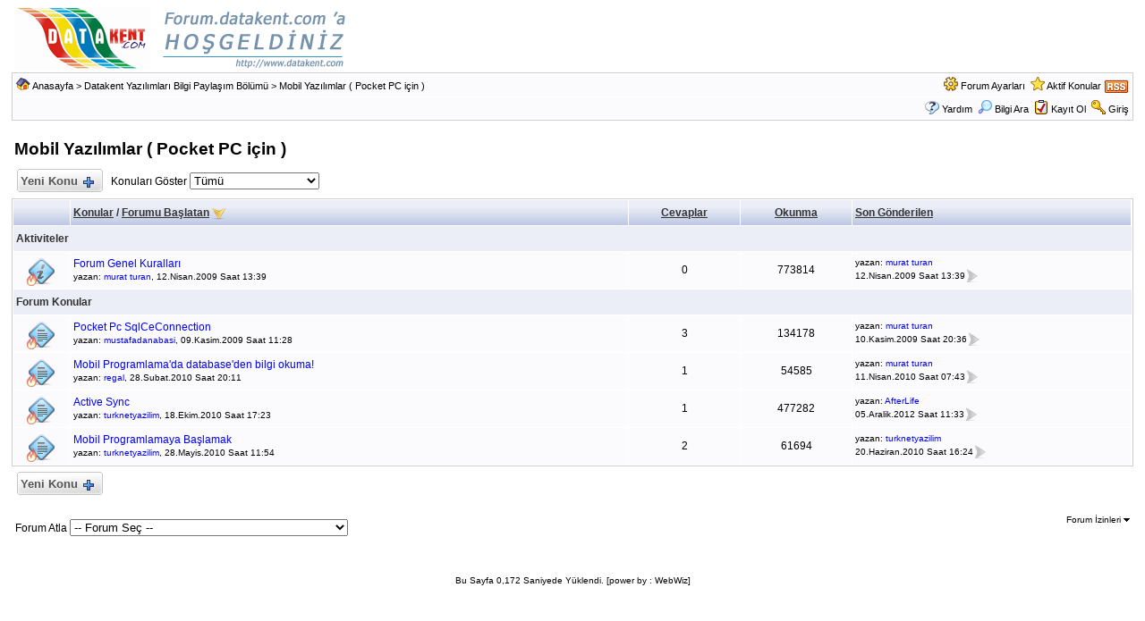

--- FILE ---
content_type: text/html
request_url: http://forum.datakent.com/forum_topics.asp?FID=110&SO=A&SID=z4bd69d7fff71eb2f963zzz5c2z26d98
body_size: 20625
content:

<!DOCTYPE html PUBLIC "-//W3C//DTD XHTML 1.0 Transitional//EN" "http://www.w3.org/TR/xhtml1/DTD/xhtml1-transitional.dtd">
<html xmlns="http://www.w3.org/1999/xhtml" dir="ltr" lang="en">
<head>
<meta http-equiv="Content-Type" content="text/html; charset=iso-8859-9" />
<title>Mobil Yazılımlar ( Pocket PC için ) - Datakent Forum</title>
<meta name="generator" content="Web Wiz Forums" />
<meta name="description" content="Mobil Sözlük, Mobil Kasa,.... soru ve sorunlarınız için bu bölümü kullanabilirsiniz. " />
<meta name="keywords" content="mobil, sözlük, mobil, kasa, soru, ve, sorunlarınız, için, bu, bölümü, kullanabilirsin" />


<!--//
/* *******************************************************
Software: Web Wiz Forums(TM) ver. 9.54
Info: http://www.webwizforums.com
Copyright: (C)2001-2009 Web Wiz(TM). All rights reserved
******************************************************* */
//-->
<link rel="alternate" type="application/rss+xml" title="RSS 2.0" href="RSS_topic_feed.asp?FID=&amp;SID=45aa786517bf8231ebb1za8bda279ba2&title=mobil-yazlmlar-pocket-pc-iin" />

<script language="JavaScript" type="text/javascript">
function ShowTopics(Show){
   	strShow = escape(Show.options[Show.selectedIndex].value);
   	if (Show != '') self.location.href = 'forum_topics.asp?FID=110&TS=' + strShow + '&amp;SID=45aa786517bf8231ebb1za8bda279ba2';
	return true;
}
</script>
<link href="css_styles/default/default_style.css" rel="stylesheet" type="text/css" />
<meta http-equiv="Content-Script-Type" content="text/javascript" />
<script language="javascript" src="includes/default_javascript_v9.js" type="text/javascript"></script>
</head>
<body>
<table class="basicTable" cellspacing="0" cellpadding="3" align="center">
 <tr> 
  <td><a href="http://forum.datakent.com"><img src="forum_images/datakent.com_forums.png" border="0" alt="Datakent Ana Sayfa" title="Datakent Ana Sayfa" /></a></td>
 </tr>
</table>
<iframe id="dropDownSearch" src="quick_search.asp?FID=110&amp;SID=45aa786517bf8231ebb1za8bda279ba2" 
class="dropDownSearch" frameborder="0" scrolling="no"></iframe>
<table cellspacing="1" cellpadding="3" align="center" class="tableBorder">
 <tr class="tableStatusBar"> 
  <td>
   <div style="float:left;"><img src="forum_images/forum_home.png" alt="Anasayfa" title="Anasayfa" style="vertical-align: text-bottom" />&nbsp;<a href="default.asp?SID=45aa786517bf8231ebb1za8bda279ba2">Anasayfa</a> > <a href="default.asp?C=16&amp;SID=45aa786517bf8231ebb1za8bda279ba2&title=datakent-yazlmlar-bilgi-paylam-blm">Datakent Yazılımları Bilgi Paylaşım Bölümü</a> > <a href="forum_topics.asp?FID=110&amp;SID=45aa786517bf8231ebb1za8bda279ba2&title=mobil-yazlmlar-pocket-pc-iin">Mobil Yazılımlar ( Pocket PC için )</a></div>
   <div style="float:right;">&nbsp;&nbsp;<span id="forumOptions" onclick="showDropDown('forumOptions', 'optionsMenu', 132, 0);" class="dropDownPointer"><img src="forum_images/forum_options.png" alt="Forum Ayarları" title="Forum Ayarları" style="vertical-align: text-bottom" /> <a href="#">Forum Ayarları</a></span><div id="optionsMenu" class="dropDownStatusBar"><a href="new_topic_form.asp?FID=110&amp;SID=45aa786517bf8231ebb1za8bda279ba2" rel="nofollow"><div>Yeni Konu</div></a></div>&nbsp;&nbsp;<img src="forum_images/active_topics.png" alt="Aktif Konular" title="Aktif Konular" style="vertical-align: text-bottom" /> <a href="active_topics.asp?SID=45aa786517bf8231ebb1za8bda279ba2">Aktif Konular</a> <a href="RSS_topic_feed.asp?FID=110&title=mobil-yazlmlar-pocket-pc-iin" target="_blank"><img src="forum_images/rss.png" alt="RSS: Mobil Yazılımlar ( Pocket PC için )" title="RSS: Mobil Yazılımlar ( Pocket PC için )" /></a></div>
  </td>
 </tr>
 <tr class="tableStatusBar">
  <td>
   <div style="float:right;">&nbsp;&nbsp;<img src="forum_images/FAQ.png" alt="Yardım" title="Yardım" style="vertical-align: text-bottom" /> <a href="help.asp?SID=45aa786517bf8231ebb1za8bda279ba2">Yardım</a>&nbsp;&nbsp;<span id="SearchLink" onclick="showDropDown('SearchLink', 'dropDownSearch', 198, 0);" class="dropDownPointer"><img src="forum_images/search.png" alt="Hızlı Ara" title="Hızlı Ara" style="vertical-align: text-bottom" /> <script language="JavaScript" type="text/javascript">document.write('Bilgi Ara')</script><noscript><a href="search_form.asp?SID=45aa786517bf8231ebb1za8bda279ba2" rel="nofollow">Bilgi Ara</a></noscript></span>&nbsp;&nbsp;<img src="forum_images/register.png" alt="Kayıt Ol" title="Kayıt Ol" style="vertical-align: text-bottom" /> <a href="registration_rules.asp?FID=110&amp;SID=45aa786517bf8231ebb1za8bda279ba2" rel="nofollow">Kayıt Ol</a>&nbsp;&nbsp;<img src="forum_images/login.png" alt="Giriş" title="Giriş" style="vertical-align: text-bottom" /> <a href="login_user.asp?returnURL=forum_topics.asp?FID=110&amp;&amp;SID=45aa786517bf8231ebb1za8bda279ba2" rel="nofollow">Giriş</a></div>
  </td>
 </tr>
</table>
<br />
<table class="basicTable" cellspacing="0" cellpadding="3" align="center">
 <tr>
  <td align="left"><h1>Mobil Yazılımlar ( Pocket PC için )</h1></td>
</tr>
</table>
<table class="basicTable" cellspacing="1" cellpadding="3" align="center">
 <tr>
  <td width="100">
   <a href="new_topic_form.asp?FID=110&amp;SID=45aa786517bf8231ebb1za8bda279ba2" title="Yeni Konu" class="largeButton" rel="nofollow">&nbsp;Yeni Konu <img src="forum_images/new_topic.png" alt="Yeni Konu" /></a>
  </td>
  <td>Konuları Göster
   <select name="show" id="show" onchange="ShowTopics(this)">
    <option value="0" selected="selected">Tümü</option>
    <option value="1"><strong>Bugün</strong> Saat 12:13</option>
    <option value="2">Dün</option>
    <option value="3">Son 2 Gün</option>
    <option value="4">Bir haftadan Bu Yana</option>
    <option value="5">Bir Aydan Bu Yana</option>
    <option value="6">İki Aydan Bu Yana</option>
    <option value="7">Altı Aydan Bu Yana</option>
    <option value="8">Bir Yıldan Bu Yana</option>
   </select>
  </td>
  <td align="right">
  </td>
 </tr>
</table>
<table cellspacing="1" cellpadding="3" class="tableBorder" align="center">
 <tr class="tableLedger">
   <td width="5%">&nbsp;</td>
   <td width="50%"><a href="forum_topics.asp?FID=110&amp;SO=T&amp;SID=45aa786517bf8231ebb1za8bda279ba2" title="Tersinden sırala">Konular</a> / <a href="forum_topics.asp?FID=110&amp;SO=A&amp;SID=45aa786517bf8231ebb1za8bda279ba2" title="Tersinden sırala">Forumu Başlatan</a> <a href="forum_topics.asp?FID=110&amp;SO=A&amp;OB=desc&amp;SID=45aa786517bf8231ebb1za8bda279ba2"><img src="forum_images/desc.png" alt="Tersinden sırala" title="Tersinden sırala" /></a></td>
   <td width="10%" align="center" nowrap="nowrap"><a href="forum_topics.asp?FID=110&amp;SO=R&amp;SID=45aa786517bf8231ebb1za8bda279ba2" title="Tersinden sırala">Cevaplar</a></td>
   <td width="10%" align="center" nowrap="nowrap"><a href="forum_topics.asp?FID=110&amp;SO=V&amp;SID=45aa786517bf8231ebb1za8bda279ba2" title="Tersinden sırala">Okunma</a></td>
   <td width="30%"><a href="forum_topics.asp?FID=110&amp;SID=45aa786517bf8231ebb1za8bda279ba2" title="Tersinden sırala">Son Gönderilen</a></td>
  </tr>
<tr class="tableSubLedger"><td colspan="6">Aktiviteler</td></tr>
  <tr class="evenTableRow">
   <td align="center"><div class="topicIcon" style="background-image: url('forum_images/announcement.png');"><img src="forum_images/topic_hot.png" border="0" alt="Popüler Duyuru" title="Popüler Duyuru" /></div></td>
   <td><div style="float:left"><a href="forum_posts.asp?TID=1730&amp;FID=110&amp;PR=3&amp;SID=45aa786517bf8231ebb1za8bda279ba2&title=forum-genel-kurallar" title="  datakent forum&#039;da yapılabilir;  1-forum&#039;a üye kullanıcılar datakent.com&#039;da bulunan yazılımlarla ilgili soru veya sorunlarını k&#111;nu...">Forum Genel Kuralları</a><br /><span class="smText">yazan: <a href="member_profile.asp?PF=1&amp;SID=45aa786517bf8231ebb1za8bda279ba2"  class="smLink" rel="nofollow">murat turan</a>, 12.Nisan.2009 Saat 13:39</span></div></td>
   <td align="center">0</td>
   <td align="center">773814</td>
   <td class="smText" nowrap="nowrap">yazan: <a href="member_profile.asp?PF=1&amp;SID=45aa786517bf8231ebb1za8bda279ba2"  class="smLink" rel="nofollow">murat turan</a><br/> 12.Nisan.2009 Saat 13:39<a href="get_last_post.asp?TID=1730&amp;FID=110&amp;PR=3&amp;SID=45aa786517bf8231ebb1za8bda279ba2"><img src="forum_images/view_last_post.png" alt="Son Mesajı Görüntüle" title="Son Mesajı Görüntüle" /></a> </td>
  </tr>
    <tr class="tableSubLedger"><td colspan="6">Forum Konular</td></tr>
  <tr class="oddTableRow">
   <td align="center"><div class="topicIcon" style="background-image: url('forum_images/topic.png');"><img src="forum_images/topic_hot.png" border="0" alt="Popüler Konu" title="Popüler Konu" /></div></td>
   <td><div style="float:left"><a href="forum_posts.asp?TID=1830&amp;SID=45aa786517bf8231ebb1za8bda279ba2&title=pocket-pc-sqlceconnection" title="Merhaba;Pocket Pc ile yazılım geliştirmek istiyorum.İnternetten araştırdığım kadarıyla bişeyler yaptım.Insert into ile kaydı ekliyorum. Bir hata vermiyor.Ancak...">Pocket Pc SqlCeC&#111;nnecti&#111;n</a><br /><span class="smText">yazan: <a href="member_profile.asp?PF=3750&amp;SID=45aa786517bf8231ebb1za8bda279ba2"  class="smLink" rel="nofollow">mustafadanabasi</a>, 09.Kasim.2009 Saat 11:28</span></div></td>
   <td align="center">3</td>
   <td align="center">134178</td>
   <td class="smText" nowrap="nowrap">yazan: <a href="member_profile.asp?PF=1&amp;SID=45aa786517bf8231ebb1za8bda279ba2"  class="smLink" rel="nofollow">murat turan</a><br/> 10.Kasim.2009 Saat 20:36<a href="get_last_post.asp?TID=1830&amp;SID=45aa786517bf8231ebb1za8bda279ba2"><img src="forum_images/view_last_post.png" alt="Son Mesajı Görüntüle" title="Son Mesajı Görüntüle" /></a> </td>
  </tr>
  <tr class="evenTableRow">
   <td align="center"><div class="topicIcon" style="background-image: url('forum_images/topic.png');"><img src="forum_images/topic_hot.png" border="0" alt="Popüler Konu" title="Popüler Konu" /></div></td>
   <td><div style="float:left"><a href="forum_posts.asp?TID=1885&amp;SID=45aa786517bf8231ebb1za8bda279ba2&title=mobil-programlamada-databaseden-bilgi-okuma" title="Arkadaşlar ben bir mobile applicati&#111;n yapıyorum ve databaseden ekrana bilgi çekmek istiyorum.Ek ">Mobil Programlama&#039;da database&#039;den bilgi okuma!</a><br /><span class="smText">yazan: <a href="member_profile.asp?PF=3806&amp;SID=45aa786517bf8231ebb1za8bda279ba2"  class="smLink" rel="nofollow">regal</a>, 28.Subat.2010 Saat 20:11</span></div></td>
   <td align="center">1</td>
   <td align="center">54585</td>
   <td class="smText" nowrap="nowrap">yazan: <a href="member_profile.asp?PF=1&amp;SID=45aa786517bf8231ebb1za8bda279ba2"  class="smLink" rel="nofollow">murat turan</a><br/> 11.Nisan.2010 Saat 07:43<a href="get_last_post.asp?TID=1885&amp;SID=45aa786517bf8231ebb1za8bda279ba2"><img src="forum_images/view_last_post.png" alt="Son Mesajı Görüntüle" title="Son Mesajı Görüntüle" /></a> </td>
  </tr>
  <tr class="oddTableRow">
   <td align="center"><div class="topicIcon" style="background-image: url('forum_images/topic.png');"><img src="forum_images/topic_hot.png" border="0" alt="Popüler Konu" title="Popüler Konu" /></div></td>
   <td><div style="float:left"><a href="forum_posts.asp?TID=2003&amp;SID=45aa786517bf8231ebb1za8bda279ba2&title=active-sync" title="Window 7 ye Active Sync 4.5 Kurmaya Kalktığımda aşağıdaki gibi bir hata aldım.  &lt;img src=&#034;http://pic1.resimupload.com/r8/resim_933317023.jpg&#034;...">Active Sync</a><br /><span class="smText">yazan: <a href="member_profile.asp?PF=3122&amp;SID=45aa786517bf8231ebb1za8bda279ba2"  class="smLink" rel="nofollow">turknetyazilim</a>, 18.Ekim.2010 Saat 17:23</span></div></td>
   <td align="center">1</td>
   <td align="center">477282</td>
   <td class="smText" nowrap="nowrap">yazan: <a href="member_profile.asp?PF=8&amp;SID=45aa786517bf8231ebb1za8bda279ba2"  class="smLink" rel="nofollow">AfterLife</a><br/> 05.Aralik.2012 Saat 11:33<a href="get_last_post.asp?TID=2003&amp;SID=45aa786517bf8231ebb1za8bda279ba2"><img src="forum_images/view_last_post.png" alt="Son Mesajı Görüntüle" title="Son Mesajı Görüntüle" /></a> </td>
  </tr>
  <tr class="evenTableRow">
   <td align="center"><div class="topicIcon" style="background-image: url('forum_images/topic.png');"><img src="forum_images/topic_hot.png" border="0" alt="Popüler Konu" title="Popüler Konu" /></div></td>
   <td><div style="float:left"><a href="forum_posts.asp?TID=1922&amp;SID=45aa786517bf8231ebb1za8bda279ba2&title=mobil-programlamaya-balamak" title="Merhabalar; Murat Abi Mobile programlamaya başlamak için neler gerekli,hangi araçlar.  Test için neler yapmak gerekiyor.Hangi tür veriTabanları kullanılabiliyor.  Kaynak...">Mobil Programlamaya Başlamak</a><br /><span class="smText">yazan: <a href="member_profile.asp?PF=3122&amp;SID=45aa786517bf8231ebb1za8bda279ba2"  class="smLink" rel="nofollow">turknetyazilim</a>, 28.Mayis.2010 Saat 11:54</span></div></td>
   <td align="center">2</td>
   <td align="center">61694</td>
   <td class="smText" nowrap="nowrap">yazan: <a href="member_profile.asp?PF=3122&amp;SID=45aa786517bf8231ebb1za8bda279ba2"  class="smLink" rel="nofollow">turknetyazilim</a><br/> 20.Haziran.2010 Saat 16:24<a href="get_last_post.asp?TID=1922&amp;SID=45aa786517bf8231ebb1za8bda279ba2"><img src="forum_images/view_last_post.png" alt="Son Mesajı Görüntüle" title="Son Mesajı Görüntüle" /></a> </td>
  </tr>
</table>
<table class="basicTable" cellspacing="0" cellpadding="4" align="center">
 <tr>
  <td>
   <a href="new_topic_form.asp?FID=110&amp;SID=45aa786517bf8231ebb1za8bda279ba2" title="Yeni Konu" class="largeButton" rel="nofollow">&nbsp;Yeni Konu <img src="forum_images/new_topic.png" alt="Yeni Konu" /></a>
  </td>
  <td align="right" nowrap="nowrap"></td>
 </tr>
 <tr>
  <td valign="top"><br />Forum Atla
   <select onchange="linkURL(this)" name="SelectJumpForum">
    <option value="" disabled="disabled" selected="selected">-- Forum Seç --</option>
    <optgroup label="Forum">
      <optgroup label="&nbsp;&nbsp;Genel">
       <option value="forum_topics.asp?FID=1&amp;SID=45aa786517bf8231ebb1za8bda279ba2&amp;title=haberler">&nbsp;Haberler</option>
       <option value="forum_topics.asp?FID=44&amp;SID=45aa786517bf8231ebb1za8bda279ba2&amp;title=teknoloji-haberleri">&nbsp;Teknoloji haberleri</option>
     </optgroup>
      <optgroup label="&nbsp;&nbsp;Datakent Yazılımları Bilgi Paylaşım Bölümü">
       <option value="forum_topics.asp?FID=109&amp;SID=45aa786517bf8231ebb1za8bda279ba2&amp;title=neriler-hatalar-ve-zmleri">&nbsp;Öneriler, Hatalar ve Çözümleri</option>
       <option value="forum_topics.asp?FID=45&amp;SID=45aa786517bf8231ebb1za8bda279ba2&amp;title=datakent-haberler">&nbsp;Datakent Haberler</option>
       <option value="forum_topics.asp?FID=122&amp;SID=45aa786517bf8231ebb1za8bda279ba2&amp;title=eta-websis--eta-websis-mobil">&nbsp;ETA WebSis / ETA WebSis Mobil</option>
       <option value="forum_topics.asp?FID=95&amp;SID=45aa786517bf8231ebb1za8bda279ba2&amp;title=barkod-etiket-basim">&nbsp;Barkod Etiket Basim</option>
       <option value="forum_topics.asp?FID=94&amp;SID=45aa786517bf8231ebb1za8bda279ba2&amp;title=cd-takip-cd-kiralama">&nbsp;CD-Takip (CD Kiralama)</option>
       <option value="forum_topics.asp?FID=84&amp;SID=45aa786517bf8231ebb1za8bda279ba2&amp;title=evlendirme-bildirim-programi">&nbsp;Evlendirme Bildirim Programi</option>
       <option value="forum_topics.asp?FID=92&amp;SID=45aa786517bf8231ebb1za8bda279ba2&amp;title=evrak-takip-programi">&nbsp;Evrak Takip Programi</option>
       <option value="forum_topics.asp?FID=99&amp;SID=45aa786517bf8231ebb1za8bda279ba2&amp;title=fatura-takip-basit">&nbsp;Fatura Takip (Basit)</option>
       <option value="forum_topics.asp?FID=100&amp;SID=45aa786517bf8231ebb1za8bda279ba2&amp;title=firma-msteri-ek-takip-programi">&nbsp;Firma-Müsteri Çek Takip Programi</option>
       <option value="forum_topics.asp?FID=98&amp;SID=45aa786517bf8231ebb1za8bda279ba2&amp;title=gizli-bilgiler">&nbsp;Gizli Bilgiler</option>
       <option value="forum_topics.asp?FID=85&amp;SID=45aa786517bf8231ebb1za8bda279ba2&amp;title=hasta-takip">&nbsp;Hasta Takip</option>
       <option value="forum_topics.asp?FID=86&amp;SID=45aa786517bf8231ebb1za8bda279ba2&amp;title=kasa-programi">&nbsp;Kasa Programi</option>
       <option value="forum_topics.asp?FID=91&amp;SID=45aa786517bf8231ebb1za8bda279ba2&amp;title=kurs-muhasebe-sistemi-ing-kurslara-ynelik">&nbsp;Kurs Muhasebe Sistemi (Ing Kurslara Yönelik)</option>
       <option value="forum_topics.asp?FID=89&amp;SID=45aa786517bf8231ebb1za8bda279ba2&amp;title=msteri-takip-taksitli-satis">&nbsp;Müsteri Takip &Taksitli Satis</option>
       <option value="forum_topics.asp?FID=83&amp;SID=45aa786517bf8231ebb1za8bda279ba2&amp;title=grenci-zlk-ve-aidat-takibi">&nbsp;Ögrenci Özlük ve Aidat Takibi</option>
       <option value="forum_topics.asp?FID=102&amp;SID=45aa786517bf8231ebb1za8bda279ba2&amp;title=grenci-rehberlik-takibiilk-gretim">&nbsp;Ögrenci Rehberlik Takibi(Ilk Ögretim)</option>
       <option value="forum_topics.asp?FID=90&amp;SID=45aa786517bf8231ebb1za8bda279ba2&amp;title=proje-hesap-otomasyonu">&nbsp;Proje Hesap Otomasyonu</option>
       <option value="forum_topics.asp?FID=87&amp;SID=45aa786517bf8231ebb1za8bda279ba2&amp;title=stok-takip-stok-takip-pro">&nbsp;Stok Takip & Stok Takip Pro</option>
       <option value="forum_topics.asp?FID=101&amp;SID=45aa786517bf8231ebb1za8bda279ba2&amp;title=src-kurs-grenci-kayit-sistemi">&nbsp;Sürücü Kurs Ögrenci Kayit Sistemi</option>
       <option value="forum_topics.asp?FID=88&amp;SID=45aa786517bf8231ebb1za8bda279ba2&amp;title=stok-fatura-cari">&nbsp;Stok Fatura Cari</option>
       <option value="forum_topics.asp?FID=110&amp;SID=45aa786517bf8231ebb1za8bda279ba2&amp;title=mobil-yazlmlar-pocket-pc-iin">&nbsp;Mobil Yazılımlar ( Pocket PC için )</option>
       <option value="forum_topics.asp?FID=118&amp;SID=45aa786517bf8231ebb1za8bda279ba2&amp;title=edys--elektronik-dokman-ynetim-sistemi">&nbsp;EDYS - Elektronik Doküman Yönetim Sistemi</option>
       <option value="forum_topics.asp?FID=97&amp;SID=45aa786517bf8231ebb1za8bda279ba2&amp;title=banka-hesap-takip">&nbsp;Banka Hesap Takip</option>
       <option value="forum_topics.asp?FID=104&amp;SID=45aa786517bf8231ebb1za8bda279ba2&amp;title=yukarda-listede-bulunmayan-dier-yazlmlar">&nbsp;Yukarıda Listede Bulunmayan Diğer Yazılımlar</option>
     </optgroup>
      <optgroup label="&nbsp;&nbsp;Diğer bölümler">
       <option value="forum_topics.asp?FID=25&amp;SID=45aa786517bf8231ebb1za8bda279ba2&amp;title=microsoft-windows-ve-windows-iot">&nbsp;Microsoft Windows ve Windows IoT</option>
       <option value="forum_topics.asp?FID=26&amp;SID=45aa786517bf8231ebb1za8bda279ba2&amp;title=linux-ve-linux-iin-programlar">&nbsp;Linux ve Linux için Programlar</option>
       <option value="forum_topics.asp?FID=113&amp;SID=45aa786517bf8231ebb1za8bda279ba2&amp;title=borland-delphi">&nbsp;Borland Delphi</option>
       <option value="forum_topics.asp?FID=114&amp;SID=45aa786517bf8231ebb1za8bda279ba2&amp;title=c-aspnet">&nbsp;C# & ASP.NET</option>
       <option value="forum_topics.asp?FID=116&amp;SID=45aa786517bf8231ebb1za8bda279ba2&amp;title=microsoft-sql-server">&nbsp;Microsoft SQL Server</option>
       <option value="forum_topics.asp?FID=120&amp;SID=45aa786517bf8231ebb1za8bda279ba2&amp;title=c-c-visual-c">&nbsp;C, C++, Visual C++</option>
       <option value="forum_topics.asp?FID=121&amp;SID=45aa786517bf8231ebb1za8bda279ba2&amp;title=java">&nbsp;Java</option>
     </optgroup>
    </optgroup>
   </select></td>
  <td class="smText" align="right" nowrap="nowrap"><span id="forumPermissions" onclick="showDropDown('forumPermissions', 'dropDownPermissions', 255, 140);" class="dropDownPointer"  title="Açılır Menü Göster">Forum İzinleri  <img src="forum_images/drop_down.png" alt="Açılır Menü Göster" /></span><div id="dropDownPermissions" class="dropDownPermissions"> <strong>Kapalı</strong> Foruma Yeni Konu Gönderme<br /> <strong>Kapalı</strong> Forumdaki Konulara Cevap Yazma<br /> <strong>Kapalı</strong> Forumda Cevapları Silme<br /> <strong>Kapalı</strong> Forumdaki Cevapları Düzenleme<br /> <strong>Kapalı</strong> Forumda Anket Açma<br /> <strong>Kapalı</strong> Forumda Anketlerde Oy Kullanma<br /></div></td>
 </tr>
</table>
<br />
<div align="center">
<span class="smText"><br /><br />Bu Sayfa 0,172 Saniyede Yüklendi. [power by : WebWiz]</span>
</div><!-- footer -->
</body>
</html>

--- FILE ---
content_type: text/html
request_url: http://forum.datakent.com/quick_search.asp?FID=110&SID=45aa786517bf8231ebb1za8bda279ba2
body_size: 1751
content:

<!DOCTYPE html PUBLIC "-//W3C//DTD XHTML 1.0 Transitional//EN" "http://www.w3.org/TR/xhtml1/DTD/xhtml1-transitional.dtd">
<html xmlns="http://www.w3.org/1999/xhtml" dir="ltr" lang="en">
<head>
<meta http-equiv="Content-Type" content="text/html; charset=iso-8859-9" />
<link href="css_styles/default/default_style.css" rel="stylesheet" type="text/css" />
<style type="text/css">
body{
	margin-left: 0px;
	margin-top: 0px;
	margin-right: 0px;
	margin-bottom: 0px;
}
</style>
</head>
<body>
<form action="search_form.asp" method="post" name="dropDownSearch" id="dropDownSearch" target="_parent">

<table style="weight:100%" border="0" cellpadding="2" cellspacing="0">
 <tr class="tableTopRow">
  <td><span class="lgText">Hızlı Ara</a></td>
 </tr>
  <tr class="tableRow">
      <td><input name="KW" id="KW" type="text" maxlength="35" style="width: 135px;" />
    <input type="submit" name="Submit" value="Git"/>
   </td>
  </tr>
  <tr class="tableRow">
   <td class="smText">
    <input name="resultType" type="radio" value="posts" checked="checked" />
   Msj Göster
   <br>
   <input name="resultType" type="radio" value="topics" />
   Konuları Göster
   <input name="AGE" type="hidden" id="AGE" value="6" />
   <input name="searchIn" type="hidden" id="searchIn" value="body" />
   <input name="DIR" type="hidden" id="DIR" value="newer" />
   <input name="forumID" type="hidden" id="forumID" value="110" />
   <input name="FID" type="hidden" id="FID" value="110" />
   </td>
  </tr>
  <tr class="tableBottomRow">
   <td align="left" height="55" valign="top"><a href="search_form.asp?FID=110" target="_parent">DETAYLI ARA</a></td>
  </tr>
</table>
</form>
</body>
</html>